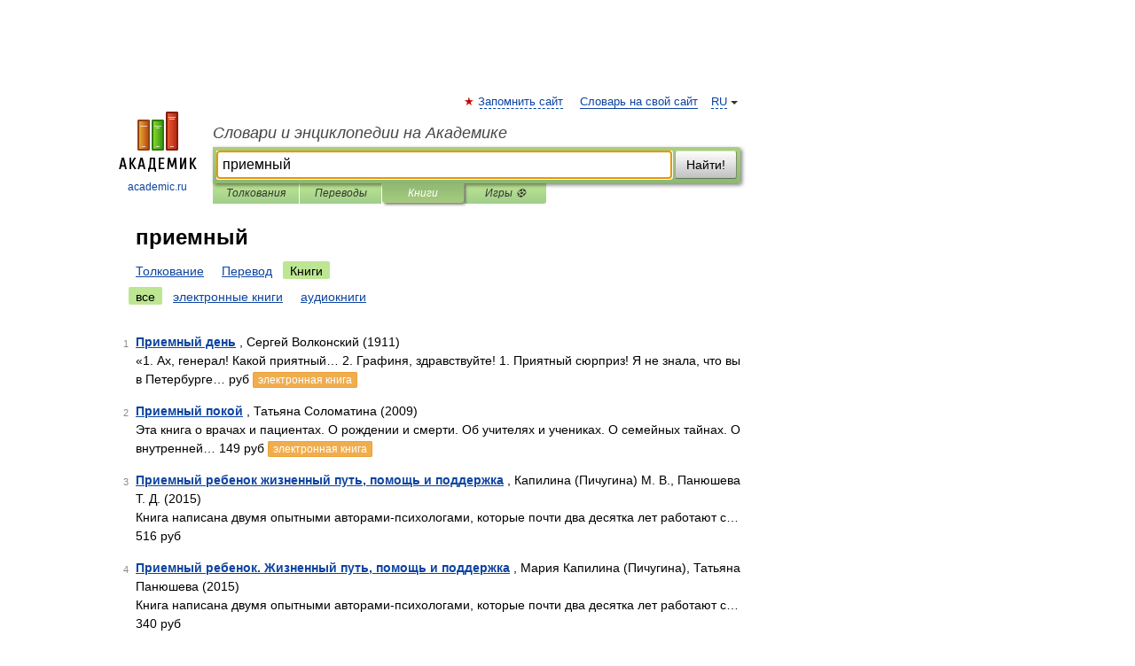

--- FILE ---
content_type: text/html; charset=UTF-8
request_url: https://morphem_ru.academic.ru/searchall.php?SWord=%D0%BF%D1%80%D0%B8%D0%B5%D0%BC%D0%BD%D1%8B%D0%B9&stype=10&btype=1&p=0
body_size: 8897
content:
<!DOCTYPE html>
<html lang="ru">
<head>


	<meta http-equiv="Content-Type" content="text/html; charset=utf-8" />
	<title>приемный | Книги | Словари и энциклопедии на Академике</title>
	<meta name="Description" content="Словари и энциклопедии на Академике" />
	<!-- type: desktop C: ru  -->
	<meta name="Keywords" content="приемный" />

 
	<!--[if IE]>
	<meta http-equiv="cleartype" content="on" />
	<meta http-equiv="msthemecompatible" content="no"/>
	<![endif]-->

	<meta name="viewport" content="width=device-width, initial-scale=1, minimum-scale=1">

	
    <meta http-equiv='x-dns-prefetch-control' content='on'>
    <link rel="dns-prefetch" href="https://ajax.googleapis.com">
    <link rel="dns-prefetch" href="https://www.googletagservices.com">
    <link rel="dns-prefetch" href="https://www.google-analytics.com">
    <link rel="dns-prefetch" href="https://pagead2.googlesyndication.com">
    <link rel="dns-prefetch" href="https://ajax.googleapis.com">
    <link rel="dns-prefetch" href="https://an.yandex.ru">
    <link rel="dns-prefetch" href="https://mc.yandex.ru">

    <link rel="preload" href="/images/Logo.png"   as="image" >
    <link rel="preload" href="/images/Logo_h.png" as="image" >

	<meta property="og:title" content="" />
	<meta property="og:type" content="article" />
	<meta property="og:url" content="https:////morphem_ru.academic.ru/searchall.php?SWord=%D0%BF%D1%80%D0%B8%D0%B5%D0%BC%D0%BD%D1%8B%D0%B9&stype=10&btype=1&p=0" />
	<meta property="og:image" content="https://academic.ru/images/Logo_social_ru.png?3" />
	<meta property="og:description" content="Словари и энциклопедии на Академике" />
	<meta property="og:site_name" content="Словари и энциклопедии на Академике" />
	<link rel="search" type="application/opensearchdescription+xml" title="Словари и энциклопедии на Академике" href="/dicsearch.xml" />
	<meta name="ROBOTS" content="NOINDEX, FOLLOW" />
	<link rel="canonical" href="https:////morphem_ru.academic.ru/searchall.php?SWord=%D0%BF%D1%80%D0%B8%D0%B5%D0%BC%D0%BD%D1%8B%D0%B9&stype=10&btype=1&p=0" />

<!-- d/t desktop  -->
      <script>
        window.CaramelDomain = "academic.ru";
        const caramelJS = document.createElement('script'); 
        caramelJS.src = "https://ads.digitalcaramel.com/caramel.js?ts="+new Date().getTime();
        caramelJS.async = true;
        document.head.appendChild(caramelJS);
      </script>


      <script>window.yaContextCb = window.yaContextCb || [] </script> 
      <script async src="https://yandex.ru/ads/system/context.js"></script>

    
<!-- +++++ ab_flag=1 fa_flag=2 +++++ -->

<style type="text/css">
div.hidden,#sharemenu,div.autosuggest,#contextmenu,#ad_top,#ad_bottom,#ad_right,#ad_top2,#restrictions,#footer ul + div,#TerminsNavigationBar,#top-menu,#lang,#search-tabs,#search-box .translate-lang,#translate-arrow,#dic-query,#logo img.h,#t-direction-head,#langbar,.smm{display:none}p,ul{list-style-type:none;margin:0 0 15px}ul li{margin-bottom:6px}.content ul{list-style-type:disc}*{padding:0;margin:0}html,body{height:100%}body{padding:0;margin:0;color:#000;font:14px Helvetica,Arial,Tahoma,sans-serif;background:#fff;line-height:1.5em}a{color:#0d44a0;text-decoration:none}h1{font-size:24px;margin:0 0 18px}h2{font-size:20px;margin:0 0 14px}h3{font-size:16px;margin:0 0 10px}h1 a,h2 a{color:#454545!important}#page{margin:0 auto}#page{min-height:100%;position:relative;padding-top:105px}#page{width:720px;padding-right:330px}* html #page{height:100%}#header{position:relative;height:122px}#logo{float:left;margin-top:21px;width:125px}#logo a.img{width:90px;margin:0 0 0 16px}#logo a.img.logo-en{margin-left:13px}#logo a{display:block;font-size:12px;text-align:center;word-break:break-all}#site-title{padding-top:35px;margin:0 0 5px 135px}#site-title a{color:#000;font-size:18px;font-style:italic;display:block;font-weight:400}#search-box{margin-left:135px;border-top-right-radius:3px;border-bottom-right-radius:3px;padding:4px;position:relative;background:#abcf7e;min-height:33px}#search-box.dic{background:#896744}#search-box table{border-spacing:0;border-collapse:collapse;width:100%}#search-box table td{padding:0;vertical-align:middle}#search-box table td:first-child{padding-right:3px}#search-box table td:last-child{width:1px}#search-query,#dic-query,.translate-lang{padding:6px;font-size:16px;height:18px;border:1px solid #949494;width:100%;box-sizing:border-box;height:32px;float:none;margin:0;background:white;float:left;border-radius:0!important}#search-button{width:70px;height:32px;text-align:center;border:1px solid #7a8e69;border-radius:3px;background:#e0e0e0}#search-tabs{display:block;margin:0 15px 0 135px;padding:0;list-style-type:none}#search-tabs li{float:left;min-width:70px;max-width:140px;padding:0 15px;height:23px;line-height:23px;background:#bde693;text-align:center;margin-right:1px}#search-box.dic + #search-tabs li{background:#C9A784}#search-tabs li:last-child{border-bottom-right-radius:3px}#search-tabs li a{color:#353535;font-style:italic;font-size:12px;display:block;white-space:nowrap;text-overflow:ellipsis;overflow:hidden}#search-tabs li.active{height:22px;line-height:23px;position:relative;background:#abcf7e;border-bottom-left-radius:3px;border-bottom-right-radius:3px}#search-box.dic + #search-tabs li.active{background:#896744}#search-tabs li.active a{color:white}#content{clear:both;margin:30px 0;padding-left:15px}#content a{text-decoration:underline}#content .breadcrumb{margin-bottom:20px}#search_sublinks,#search_links{margin-bottom:8px;margin-left:-8px}#search_sublinks a,#search_links a{padding:3px 8px 1px;border-radius:2px}#search_sublinks a.active,#search_links a.active{color:#000 !important;background:#bde693;text-decoration:none!important}.term{color:saddlebrown}@media(max-width:767px){.hideForMobile{display:none}#header{height:auto}#page{padding:5px;width:auto}#logo{float:none;width:144px;text-align:left;margin:0;padding-top:5px}#logo a{height:44px;overflow:hidden;text-align:left}#logo img.h{display:initial;width:144px;height:44px}#logo img.v{display:none}#site-title{padding:0;margin:10px 0 5px}#search-box,#search-tabs{clear:both;margin:0;width:auto;padding:4px}#search-box.translate #search-query{width:100%;margin-bottom:4px}#search-box.translate #td-search{overflow:visible;display:table-cell}ul#search-tabs{white-space:nowrap;margin-top:5px;overflow-x:auto;overflow-y:hidden}ul#search-tabs li,ul#search-tabs li.active{background:none!important;box-shadow:none;min-width:0;padding:0 5px;float:none;display:inline-block}ul#search-tabs li a{border-bottom:1px dashed green;font-style:normal;color:green;font-size:16px}ul#search-tabs li.active a{color:black;border-bottom-color:white;font-weight:700}ul#search-tabs li a:hover,ul#search-tabs li.active a:hover{color:black}#content{margin:15px 0}.h250{height:280px;max-height:280px;overflow:hidden;margin:25px 0 25px 0}
}#search_results{margin-left:23px}.terms-list .item{float:left;margin:2px 0 0 -108px;position:relative;width:100px;color:#898989;font-size:11px;text-align:right}</style>

	<link rel="shortcut icon" href="https://academic.ru/favicon.ico" type="image/x-icon" sizes="16x16" />
	<link rel="shortcut icon" href="https://academic.ru/images/icon.ico" type="image/x-icon" sizes="32x32" />
    <link rel="shortcut icon" href="https://academic.ru/images/icon.ico" type="image/x-icon" sizes="48x48" />
    
    <link rel="icon" type="image/png" sizes="16x16" href="/images/Logo_16x16_transparent.png" />
    <link rel="icon" type="image/png" sizes="32x32" href="/images/Logo_32x32_transparent.png" />
    <link rel="icon" type="image/png" sizes="48x48" href="/images/Logo_48x48_transparent.png" />
    <link rel="icon" type="image/png" sizes="64x64" href="/images/Logo_64x64_transparent.png" />
    <link rel="icon" type="image/png" sizes="128x128" href="/images/Logo_128x128_transparent.png" />

    <link rel="apple-touch-icon" sizes="57x57"   href="/images/apple-touch-icon-57x57.png" />
    <link rel="apple-touch-icon" sizes="60x60"   href="/images/apple-touch-icon-60x60.png" />
    <link rel="apple-touch-icon" sizes="72x72"   href="/images/apple-touch-icon-72x72.png" />
    <link rel="apple-touch-icon" sizes="76x76"   href="/images/apple-touch-icon-76x76.png" />
    <link rel="apple-touch-icon" sizes="114x114" href="/images/apple-touch-icon-114x114.png" />
    <link rel="apple-touch-icon" sizes="120x120" href="/images/apple-touch-icon-120x120.png" />
  
    <!-- link rel="mask-icon" href="/images/safari-pinned-tab.svg" color="#5bbad5" -->
    <meta name="msapplication-TileColor" content="#00aba9" />
    <meta name="msapplication-config" content="/images/browserconfig.xml" />
    <meta name="theme-color" content="#ffffff" />

    <meta name="apple-mobile-web-app-capable" content="yes" />
    <meta name="apple-mobile-web-app-status-bar-style" content="black /">


<script type="text/javascript">
  (function(i,s,o,g,r,a,m){i['GoogleAnalyticsObject']=r;i[r]=i[r]||function(){
  (i[r].q=i[r].q||[]).push(arguments)},i[r].l=1*new Date();a=s.createElement(o),
  m=s.getElementsByTagName(o)[0];a.async=1;a.src=g;m.parentNode.insertBefore(a,m)
  })(window,document,'script','//www.google-analytics.com/analytics.js','ga');

  ga('create', 'UA-2754246-1', 'auto');
  ga('require', 'displayfeatures');

  ga('set', 'dimension1', '');
  ga('set', 'dimension2', 'search');
  ga('set', 'dimension3', '1');

  ga('send', 'pageview');

</script>


<script type="text/javascript">
	if(typeof(console) == 'undefined' ) console = {};
	if(typeof(console.log) == 'undefined' ) console.log = function(){};
	if(typeof(console.warn) == 'undefined' ) console.warn = function(){};
	if(typeof(console.error) == 'undefined' ) console.error = function(){};
	if(typeof(console.time) == 'undefined' ) console.time = function(){};
	if(typeof(console.timeEnd) == 'undefined' ) console.timeEnd = function(){};
	Academic = {};
	Academic.sUserLanguage = 'ru';
	Academic.sDomainURL = '';
	Academic.sMainDomainURL = '//dic.academic.ru/';
	Academic.sTranslateDomainURL = '//translate.academic.ru/';
	Academic.deviceType = 'desktop';
		Academic.Lang = {};
	Academic.Lang.sTermNotFound = 'Термин, отвечающий запросу, не найден'; 
</script>


<!--  Вариокуб -->
<script type="text/javascript">
    (function(e, x, pe, r, i, me, nt){
    e[i]=e[i]||function(){(e[i].a=e[i].a||[]).push(arguments)},
    me=x.createElement(pe),me.async=1,me.src=r,nt=x.getElementsByTagName(pe)[0],me.addEventListener("error",function(){function cb(t){t=t[t.length-1],"function"==typeof t&&t({flags:{}})};Array.isArray(e[i].a)&&e[i].a.forEach(cb);e[i]=function(){cb(arguments)}}),nt.parentNode.insertBefore(me,nt)})
    (window, document, "script", "https://abt.s3.yandex.net/expjs/latest/exp.js", "ymab");

    ymab("metrika.70309897", "init"/*, {clientFeatures}, {callback}*/);
    ymab("metrika.70309897", "setConfig", {enableSetYmUid: true});
</script>





</head>
<body>

<div id="ad_top">
<!-- top bnr -->
<div class="banner" style="max-height: 90px; overflow: hidden; display: inline-block;">




<!-- Yandex.RTB R-A-12643772-1 -->
<div id="yandex_rtb_R-A-12643772-1"></div>
<script>
window.yaContextCb.push(() => {
    Ya.Context.AdvManager.render({
        "blockId": "R-A-12643772-1",
        "renderTo": "yandex_rtb_R-A-12643772-1"
    })
})
</script>


</div> <!-- top banner  -->




</div>
	<div id="page"  >








			<div id="header">
				<div id="logo">
					<a href="//academic.ru">
						<img src="//academic.ru/images/Logo.png" class="v" alt="academic.ru" width="88" height="68" />
						<img src="//academic.ru/images/Logo_h.png" class="h" alt="academic.ru" width="144" height="44" />
						<br />
						academic.ru					</a>
				</div>
					<ul id="top-menu">
						<li id="lang">
							<a href="#" class="link">RU</a>

							<ul id="lang-menu">

							<li><a href="//en-academic.com">EN</a></li>
<li><a href="//de-academic.com">DE</a></li>
<li><a href="//es-academic.com">ES</a></li>
<li><a href="//fr-academic.com">FR</a></li>
							</ul>
						</li>
						<!--li><a class="android" href="//dic.academic.ru/android.php">Android версия</a></li-->
						<!--li><a class="apple" href="//dic.academic.ru/apple.php">iPhone/iPad версия</a></li-->
						<li><a class="add-fav link" href="#" onClick="add_favorite(this);">Запомнить сайт</a></li>
						<li><a href="//partners.academic.ru/partner_proposal.php" target="_blank">Словарь на свой сайт</a></li>
						<!--li><a href="#">Форум</a></li-->
					</ul>
					<h2 id="site-title">
						<a href="//academic.ru">Словари и энциклопедии на Академике</a>
					</h2>

					<div id="search-box">
						<form action="/searchall.php" method="get" name="formSearch">

<table><tr><td id="td-search">

							<input type="text" name="SWord" id="search-query" required
							value="приемный"
							title="Введите текст для поиска по словарям и энциклопедиям" placeholder="Введите текст для поиска по словарям и энциклопедиям"
							autocomplete="off" autofocus>


<div class="translate-lang">
	<select name="from" id="translateFrom">
				<option value="xx">Все языки</option><option value="ru" selected>Русский</option><option value="en">Английский</option><option value="fr">Французский</option><option value="de">Немецкий</option><option value="es">Испанский</option><option disabled>────────</option><option value="sq">Албанский</option><option value="al">Алтайский</option><option value="ar">Арабский</option><option value="an">Арагонский</option><option value="hy">Армянский</option><option value="rp">Арумынский</option><option value="at">Астурийский</option><option value="af">Африкаанс</option><option value="bb">Багобо</option><option value="eu">Баскский</option><option value="ba">Башкирский</option><option value="be">Белорусский</option><option value="bg">Болгарский</option><option value="bu">Бурятский</option><option value="cy">Валлийский</option><option value="wr">Варайский</option><option value="hu">Венгерский</option><option value="vp">Вепсский</option><option value="hs">Верхнелужицкий</option><option value="vi">Вьетнамский</option><option value="ht">Гаитянский</option><option value="el">Греческий</option><option value="ka">Грузинский</option><option value="gn">Гуарани</option><option value="gd">Гэльский</option><option value="da">Датский</option><option value="dl">Долганский</option><option value="pr">Древнерусский язык</option><option value="he">Иврит</option><option value="yi">Идиш</option><option value="in">Ингушский</option><option value="id">Индонезийский</option><option value="ik">Инупиак</option><option value="ga">Ирландский</option><option value="is">Исландский</option><option value="it">Итальянский</option><option value="yo">Йоруба</option><option value="kk">Казахский</option><option value="kc">Карачаевский</option><option value="ca">Каталанский</option><option value="qy">Квенья</option><option value="qu">Кечуа</option><option value="ky">Киргизский</option><option value="zh">Китайский</option><option value="go">Клингонский</option><option value="mm">Коми</option><option value="kv">Коми</option><option value="ko">Корейский</option><option value="cr">Кри</option><option value="ct">Крымскотатарский</option><option value="kp">Кумыкский</option><option value="ku">Курдский</option><option value="km">Кхмерский</option><option value="la">Латинский</option><option value="lv">Латышский</option><option value="ln">Лингала</option><option value="lt">Литовский</option><option value="lb">Люксембургский</option><option value="mu">Майя</option><option value="mk">Македонский</option><option value="ms">Малайский</option><option value="ma">Маньчжурский</option><option value="mi">Маори</option><option value="mj">Марийский</option><option value="mc">Микенский</option><option value="mf">Мокшанский</option><option value="mn">Монгольский</option><option value="nu">Науатль</option><option value="nl">Нидерландский</option><option value="og">Ногайский</option><option value="no">Норвежский</option><option value="oa">Орокский</option><option value="os">Осетинский</option><option value="ot">Османский</option><option value="pi">Пали</option><option value="pm">Папьяменто</option><option value="pa">Пенджабский</option><option value="fa">Персидский</option><option value="pl">Польский</option><option value="pt">Португальский</option><option value="ro">Румынский, Молдавский</option><option value="sa">Санскрит</option><option value="se">Северносаамский</option><option value="sr">Сербский</option><option value="ld">Сефардский</option><option value="sz">Силезский</option><option value="sk">Словацкий</option><option value="sl">Словенский</option><option value="sw">Суахили</option><option value="tl">Тагальский</option><option value="tg">Таджикский</option><option value="th">Тайский</option><option value="tt">Татарский</option><option value="tw">Тви</option><option value="bo">Тибетский</option><option value="tf">Тофаларский</option><option value="tv">Тувинский</option><option value="tr">Турецкий</option><option value="tk">Туркменский</option><option value="ud">Удмуртский</option><option value="uz">Узбекский</option><option value="ug">Уйгурский</option><option value="uk">Украинский</option><option value="ur">Урду</option><option value="uu">Урумский</option><option value="fo">Фарерский</option><option value="fi">Финский</option><option value="hi">Хинди</option><option value="hr">Хорватский</option><option value="cu">Церковнославянский (Старославянский)</option><option value="ke">Черкесский</option><option value="ck">Чероки</option><option value="ce">Чеченский</option><option value="cs">Чешский</option><option value="cv">Чувашский</option><option value="cn">Шайенского</option><option value="sv">Шведский</option><option value="cj">Шорский</option><option value="sx">Шумерский</option><option value="ev">Эвенкийский</option><option value="gw">Эльзасский</option><option value="mv">Эрзянский</option><option value="eo">Эсперанто</option><option value="et">Эстонский</option><option value="ya">Юпийский</option><option value="sh">Якутский</option><option value="ja">Японский</option>	</select>
</div>
<div id="translate-arrow"><a>&nbsp;</a></div>
<div class="translate-lang">
	<select name="to" id="translateOf">
				<option value="xx" selected>Все языки</option><option value="ru">Русский</option><option value="en">Английский</option><option value="fr">Французский</option><option value="de">Немецкий</option><option value="es">Испанский</option><option disabled>────────</option><option value="av">Аварский</option><option value="ad">Адыгейский</option><option value="az">Азербайджанский</option><option value="ai">Айнский язык</option><option value="al">Алтайский</option><option value="ar">Арабский</option><option value="hy">Армянский</option><option value="eu">Баскский</option><option value="ba">Башкирский</option><option value="be">Белорусский</option><option value="hu">Венгерский</option><option value="vp">Вепсский</option><option value="vd">Водский</option><option value="el">Греческий</option><option value="da">Датский</option><option value="he">Иврит</option><option value="yi">Идиш</option><option value="iz">Ижорский</option><option value="in">Ингушский</option><option value="id">Индонезийский</option><option value="is">Исландский</option><option value="it">Итальянский</option><option value="kk">Казахский</option><option value="kc">Карачаевский</option><option value="zh">Китайский</option><option value="kv">Коми</option><option value="ct">Крымскотатарский</option><option value="kp">Кумыкский</option><option value="la">Латинский</option><option value="lv">Латышский</option><option value="lt">Литовский</option><option value="mj">Марийский</option><option value="mf">Мокшанский</option><option value="mn">Монгольский</option><option value="nl">Нидерландский</option><option value="no">Норвежский</option><option value="os">Осетинский</option><option value="fa">Персидский</option><option value="pl">Польский</option><option value="pt">Португальский</option><option value="sk">Словацкий</option><option value="sl">Словенский</option><option value="sw">Суахили</option><option value="tg">Таджикский</option><option value="th">Тайский</option><option value="tt">Татарский</option><option value="tr">Турецкий</option><option value="tk">Туркменский</option><option value="ud">Удмуртский</option><option value="uz">Узбекский</option><option value="ug">Уйгурский</option><option value="uk">Украинский</option><option value="uu">Урумский</option><option value="fi">Финский</option><option value="cu">Церковнославянский (Старославянский)</option><option value="ce">Чеченский</option><option value="cs">Чешский</option><option value="cv">Чувашский</option><option value="sv">Шведский</option><option value="cj">Шорский</option><option value="ev">Эвенкийский</option><option value="mv">Эрзянский</option><option value="eo">Эсперанто</option><option value="et">Эстонский</option><option value="sh">Якутский</option><option value="ja">Японский</option>	</select>
</div>
<input type="hidden" name="did" id="did-field" value="" />
<input type="hidden" id="search-type" name="stype" value="10" />

</td><td>

							<button id="search-button">Найти!</button>

</td></tr></table>

						</form>

						<input type="text" name="dic_query" id="dic-query"
						title="Интерактивное оглавление. Вводите нужный Вам термин" placeholder="Интерактивное оглавление. Вводите нужный Вам термин"
						autocomplete="off" >


					</div>
				  <ul id="search-tabs">
    <li data-search-type="0" id="interpretations" ><a href="#" onclick="return false;">Толкования</a></li>
    <li data-search-type="1"  id="translations" ><a href="#" onclick="return false;">Переводы</a></li>
    <li data-search-type="10" id="books"        class="active"    ><a href="#" onclick="return false;">Книги       </a></li>
    <li data-search-type="88" id="games"            ><a href="https://games.academic.ru" title="Бесплатные игры" >Игры ⚽</a></li>
  </ul>
				</div>

	
<div id="ad_top2"></div>	
			<div id="content">


<div id="search_results">

						<h1 id="title">приемный</h1>
<div id="search_links">						<a href="/searchall.php?SWord=%D0%BF%D1%80%D0%B8%D0%B5%D0%BC%D0%BD%D1%8B%D0%B9&amp;stype=0">Толкование</a>
						<a href="////translate.academic.ru//%D0%BF%D1%80%D0%B8%D0%B5%D0%BC%D0%BD%D1%8B%D0%B9/ru/">Перевод</a>
						<a class="active" >Книги</a>
</div><div id="search_sublinks"><a class="active" href="searchall.php?SWord=приемный&amp;stype=10">все</a> <a href="searchall.php?SWord=приемный&amp;stype=10&amp;btype=2">электронные книги</a> <a href="searchall.php?SWord=приемный&amp;stype=10&amp;btype=3">аудиокниги</a> </div><ul class="terms-list" id="found_articles">
<li><p><span class="item">1</span><strong><a href="//books.academic.ru/book.nsf/65612924/%D0%9F%D1%80%D0%B8%D0%B5%D0%BC%D0%BD%D1%8B%D0%B9+%D0%B4%D0%B5%D0%BD%D1%8C">Приемный день</a></strong> , Сергей Волконский (1911)<br/>«1. Ах, генерал! Какой приятный… 2. Графиня, здравствуйте! 1. Приятный сюрприз! Я не знала, что вы в Петербурге&#8230;  руб <a class="notice" href="//books.academic.ru/book.nsf/65612924/%D0%9F%D1%80%D0%B8%D0%B5%D0%BC%D0%BD%D1%8B%D0%B9+%D0%B4%D0%B5%D0%BD%D1%8C">электронная книга</a> </p>

</li>
<li><p><span class="item">2</span><strong><a href="//books.academic.ru/book.nsf/60474549/%D0%9F%D1%80%D0%B8%D0%B5%D0%BC%D0%BD%D1%8B%D0%B9+%D0%BF%D0%BE%D0%BA%D0%BE%D0%B9">Приемный покой</a></strong> , Татьяна Соломатина (2009)<br/>Эта книга о врачах и пациентах. О рождении и смерти. Об учителях и учениках. О семейных тайнах. О внутренней&#8230; 149 руб <a class="notice" href="//books.academic.ru/book.nsf/60474549/%D0%9F%D1%80%D0%B8%D0%B5%D0%BC%D0%BD%D1%8B%D0%B9+%D0%BF%D0%BE%D0%BA%D0%BE%D0%B9">электронная книга</a> </p>

</li>
<li><p><span class="item">3</span><strong><a href="//books.academic.ru/book.nsf/62257996/%D0%9F%D1%80%D0%B8%D0%B5%D0%BC%D0%BD%D1%8B%D0%B9+%D1%80%D0%B5%D0%B1%D0%B5%D0%BD%D0%BE%D0%BA+%D0%B6%D0%B8%D0%B7%D0%BD%D0%B5%D0%BD%D0%BD%D1%8B%D0%B9+%D0%BF%D1%83%D1%82%D1%8C%2C+%D0%BF%D0%BE%D0%BC%D0%BE%D1%89%D1%8C+%D0%B8+%D0%BF%D0%BE%D0%B4%D0%B4%D0%B5%D1%80%D0%B6%D0%BA%D0%B0">Приемный ребенок жизненный путь, помощь и поддержка</a></strong> , Капилина (Пичугина) М. В., Панюшева Т. Д. (2015)<br/>Книга написана двумя опытными авторами-психологами, которые почти два десятка лет работают с&#8230; 516 руб  </p>

</li>
<li><p><span class="item">4</span><strong><a href="//books.academic.ru/book.nsf/63337944/%D0%9F%D1%80%D0%B8%D0%B5%D0%BC%D0%BD%D1%8B%D0%B9+%D1%80%D0%B5%D0%B1%D0%B5%D0%BD%D0%BE%D0%BA.+%D0%96%D0%B8%D0%B7%D0%BD%D0%B5%D0%BD%D0%BD%D1%8B%D0%B9+%D0%BF%D1%83%D1%82%D1%8C%2C+%D0%BF%D0%BE%D0%BC%D0%BE%D1%89%D1%8C+%D0%B8+%D0%BF%D0%BE%D0%B4%D0%B4%D0%B5%D1%80%D0%B6%D0%BA%D0%B0">Приемный ребенок. Жизненный путь, помощь и поддержка</a></strong> , Мария Капилина (Пичугина), Татьяна Панюшева (2015)<br/>Книга написана двумя опытными авторами-психологами, которые почти два десятка лет работают с&#8230; 340 руб  </p>

</li>
<li><p><span class="item">5</span><strong><a href="//books.academic.ru/book.nsf/65176696/%D0%9F%D1%80%D0%B8%D0%B5%D0%BC%D0%BD%D1%8B%D0%B9+%D1%80%D0%B5%D0%B1%D0%B5%D0%BD%D0%BE%D0%BA.+%D0%96%D0%B8%D0%B7%D0%BD%D0%B5%D0%BD%D0%BD%D1%8B%D0%B9+%D0%BF%D1%83%D1%82%D1%8C%2C+%D0%BF%D0%BE%D0%BC%D0%BE%D1%89%D1%8C+%D0%B8+%D0%BF%D0%BE%D0%B4%D0%B4%D0%B5%D1%80%D0%B6%D0%BA%D0%B0">Приемный ребенок. Жизненный путь, помощь и поддержка</a></strong> , Татьяна Панюшева,Мария Капилина (2015)<br/>Книга написана двумя опытными авторами-психологами, которые почти два десятка лет работают с&#8230; 318 грн (только Украина)  </p>

</li>
<li><p><span class="item">6</span><strong><a href="//books.academic.ru/book.nsf/86548667/%D0%9F%D1%80%D0%B8%D0%B5%D0%BC%D0%BD%D1%8B%D0%B9+%D0%BF%D0%BE%D0%BA%D0%BE%D0%B9.+%D0%9A%D0%BD%D0%B8%D0%B3%D0%B0+1-1.+%D0%9F%D0%BE%D0%BA%D0%BE%D0%B9+%D0%BD%D0%B0%D0%BC+%D1%82%D0%BE%D0%BB%D1%8C%D0%BA%D0%BE+%D1%81%D0%BD%D0%B8%D0%BB%D1%81%D1%8F">Приемный покой. Книга 1-1. Покой нам только снился</a></strong> , Геннадий Анатольевич Бурлаков (2017)<br/>Вы испытывали состояние наивысшего подъема, наивысшего напряжения всех мыслей, чувств, полного отрешения&#8230; 149 руб <a class="notice" href="//books.academic.ru/book.nsf/86548667/%D0%9F%D1%80%D0%B8%D0%B5%D0%BC%D0%BD%D1%8B%D0%B9+%D0%BF%D0%BE%D0%BA%D0%BE%D0%B9.+%D0%9A%D0%BD%D0%B8%D0%B3%D0%B0+1-1.+%D0%9F%D0%BE%D0%BA%D0%BE%D0%B9+%D0%BD%D0%B0%D0%BC+%D1%82%D0%BE%D0%BB%D1%8C%D0%BA%D0%BE+%D1%81%D0%BD%D0%B8%D0%BB%D1%81%D1%8F">электронная книга</a> </p>

</li>
<li><p><span class="item">7</span><strong><a href="//books.academic.ru/book.nsf/86550886/%D0%9F%D1%80%D0%B8%D0%B5%D0%BC%D0%BD%D1%8B%D0%B9+%D0%BF%D0%BE%D0%BA%D0%BE%D0%B9.+%D0%9A%D0%BD%D0%B8%D0%B3%D0%B0+3-1.+%D0%94%D0%B8%D0%B5%D1%82%D1%8B%2C+%D0%BA%D0%BE%D1%82%D0%BE%D1%80%D1%8B%D0%B5+%D0%B2%D1%8B+%D0%B8%D1%81%D0%BA%D0%B0%D0%BB%D0%B8">Приемный покой. Книга 3-1. Диеты, которые вы искали</a></strong> , Геннадий Анатольевич Бурлаков (2015)<br/>Меня по жизни часто спрашивали о содержании диет, их назначении и предназначении. Пришлось самому их&#8230; 149 руб <a class="notice" href="//books.academic.ru/book.nsf/86550886/%D0%9F%D1%80%D0%B8%D0%B5%D0%BC%D0%BD%D1%8B%D0%B9+%D0%BF%D0%BE%D0%BA%D0%BE%D0%B9.+%D0%9A%D0%BD%D0%B8%D0%B3%D0%B0+3-1.+%D0%94%D0%B8%D0%B5%D1%82%D1%8B%2C+%D0%BA%D0%BE%D1%82%D0%BE%D1%80%D1%8B%D0%B5+%D0%B2%D1%8B+%D0%B8%D1%81%D0%BA%D0%B0%D0%BB%D0%B8">электронная книга</a> </p>

</li>
<li><p><span class="item">8</span><strong><a href="//books.academic.ru/book.nsf/87434881/%D0%9F%D1%80%D0%B8%D0%B5%D0%BC%D0%BD%D1%8B%D0%B9+%D0%BF%D0%BE%D0%BA%D0%BE%D0%B9.+%D0%9A%D0%BD%D0%B8%D0%B3%D0%B0+1-6.+%D0%9F%D1%80%D0%B5%D0%B4%D0%B0%D0%BD%D0%B8%D1%8F+%D0%BF%D1%80%D0%B5%D0%B4%D0%B0%D1%82%D0%B5%D0%BB%D1%8C%D1%81%D1%82%D0%B2%D0%B0">Приемный покой. Книга 1-6. Предания предательства</a></strong> , Геннадий Анатольевич Бурлаков (2011)<br/>Вы спросите, в чем предательство? Летом 2011 года я был приглашен на работу в один районный центр. Что там&#8230; 149 руб <a class="notice" href="//books.academic.ru/book.nsf/87434881/%D0%9F%D1%80%D0%B8%D0%B5%D0%BC%D0%BD%D1%8B%D0%B9+%D0%BF%D0%BE%D0%BA%D0%BE%D0%B9.+%D0%9A%D0%BD%D0%B8%D0%B3%D0%B0+1-6.+%D0%9F%D1%80%D0%B5%D0%B4%D0%B0%D0%BD%D0%B8%D1%8F+%D0%BF%D1%80%D0%B5%D0%B4%D0%B0%D1%82%D0%B5%D0%BB%D1%8C%D1%81%D1%82%D0%B2%D0%B0">электронная книга</a> </p>

</li>
<li><p><span class="item">9</span><strong><a href="//books.academic.ru/book.nsf/86435815/%D0%92+%D0%BA%D0%BB%D0%B0%D1%81%D1%81+%D0%BF%D1%80%D0%B8%D1%88%D0%B5%D0%BB+%D0%BF%D1%80%D0%B8%D0%B5%D0%BC%D0%BD%D1%8B%D0%B9+%D1%80%D0%B5%D0%B1%D0%B5%D0%BD%D0%BE%D0%BA">В класс пришел приемный ребенок</a></strong> , Людмила Петрановская (2017)<br/>«У нас проблемы в школе!» – едва ли не самая распространенная жалоба приемных родителей. Как это ни грустно&#8230; 189 руб <a class="notice" href="//books.academic.ru/book.nsf/86435815/%D0%92+%D0%BA%D0%BB%D0%B0%D1%81%D1%81+%D0%BF%D1%80%D0%B8%D1%88%D0%B5%D0%BB+%D0%BF%D1%80%D0%B8%D0%B5%D0%BC%D0%BD%D1%8B%D0%B9+%D1%80%D0%B5%D0%B1%D0%B5%D0%BD%D0%BE%D0%BA">электронная книга</a> </p>

</li>
<li><p><span class="item">10</span><strong><a href="//books.academic.ru/book.nsf/86436213/%D0%92+%D0%BA%D0%BB%D0%B0%D1%81%D1%81+%D0%BF%D1%80%D0%B8%D1%88%D0%B5%D0%BB+%D0%BF%D1%80%D0%B8%D0%B5%D0%BC%D0%BD%D1%8B%D0%B9+%D1%80%D0%B5%D0%B1%D0%B5%D0%BD%D0%BE%D0%BA">В класс пришел приемный ребенок</a></strong> , Людмила Петрановская (2017)<br/>Самый востребованный семейный психолог Людмила Петрановская о приемных детях и приемных родителях. «У нас&#8230; 199 руб <a class="notice" href="//books.academic.ru/book.nsf/86436213/%D0%92+%D0%BA%D0%BB%D0%B0%D1%81%D1%81+%D0%BF%D1%80%D0%B8%D1%88%D0%B5%D0%BB+%D0%BF%D1%80%D0%B8%D0%B5%D0%BC%D0%BD%D1%8B%D0%B9+%D1%80%D0%B5%D0%B1%D0%B5%D0%BD%D0%BE%D0%BA">аудиокнига</a> <a class="notice2" href="//books.academic.ru/book.nsf/86436213/%D0%92+%D0%BA%D0%BB%D0%B0%D1%81%D1%81+%D0%BF%D1%80%D0%B8%D1%88%D0%B5%D0%BB+%D0%BF%D1%80%D0%B8%D0%B5%D0%BC%D0%BD%D1%8B%D0%B9+%D1%80%D0%B5%D0%B1%D0%B5%D0%BD%D0%BE%D0%BA">можно скачать</a></p>

</li>
</ul>
<div class="page-nav">
<strong>Страницы </strong>
<ul class="arrow">
	<li><a href="/searchall.php?SWord=%D0%BF%D1%80%D0%B8%D0%B5%D0%BC%D0%BD%D1%8B%D0%B9&amp;stype=10&amp;btype=1&amp;p=1"><span>Следующая</span>&nbsp;&#8594;</a></li>
</ul>
<ul>
  <li class="active">1</li>
  <li><a href="/searchall.php?SWord=%D0%BF%D1%80%D0%B8%D0%B5%D0%BC%D0%BD%D1%8B%D0%B9&amp;stype=10&amp;btype=1&amp;p=1">2</a></li>
  <li><a href="/searchall.php?SWord=%D0%BF%D1%80%D0%B8%D0%B5%D0%BC%D0%BD%D1%8B%D0%B9&amp;stype=10&amp;btype=1&amp;p=2">3</a></li>
  <li><a href="/searchall.php?SWord=%D0%BF%D1%80%D0%B8%D0%B5%D0%BC%D0%BD%D1%8B%D0%B9&amp;stype=10&amp;btype=1&amp;p=3">4</a></li>
  <li><a href="/searchall.php?SWord=%D0%BF%D1%80%D0%B8%D0%B5%D0%BC%D0%BD%D1%8B%D0%B9&amp;stype=10&amp;btype=1&amp;p=4">5</a></li>
  <li><a href="/searchall.php?SWord=%D0%BF%D1%80%D0%B8%D0%B5%D0%BC%D0%BD%D1%8B%D0%B9&amp;stype=10&amp;btype=1&amp;p=5">6</a></li>
  <li><a href="/searchall.php?SWord=%D0%BF%D1%80%D0%B8%D0%B5%D0%BC%D0%BD%D1%8B%D0%B9&amp;stype=10&amp;btype=1&amp;p=6">7</a></li>
  <li><a href="/searchall.php?SWord=%D0%BF%D1%80%D0%B8%D0%B5%D0%BC%D0%BD%D1%8B%D0%B9&amp;stype=10&amp;btype=1&amp;p=7">8</a></li>
  <li><a href="/searchall.php?SWord=%D0%BF%D1%80%D0%B8%D0%B5%D0%BC%D0%BD%D1%8B%D0%B9&amp;stype=10&amp;btype=1&amp;p=8">9</a></li>
  <li><a href="/searchall.php?SWord=%D0%BF%D1%80%D0%B8%D0%B5%D0%BC%D0%BD%D1%8B%D0%B9&amp;stype=10&amp;btype=1&amp;p=9">10</a></li>
  <li><a href="/searchall.php?SWord=%D0%BF%D1%80%D0%B8%D0%B5%D0%BC%D0%BD%D1%8B%D0%B9&amp;stype=10&amp;btype=1&amp;p=10">11</a></li>
  <li><a href="/searchall.php?SWord=%D0%BF%D1%80%D0%B8%D0%B5%D0%BC%D0%BD%D1%8B%D0%B9&amp;stype=10&amp;btype=1&amp;p=11">12</a></li>
  <li><a href="/searchall.php?SWord=%D0%BF%D1%80%D0%B8%D0%B5%D0%BC%D0%BD%D1%8B%D0%B9&amp;stype=10&amp;btype=1&amp;p=12">13</a></li>
</ul>
</div>


</div>



			</div>
  
<div id="ad_bottom">

</div>

	<div id="footer">
		<div id="liveinternet">
            <!--LiveInternet counter--><a href="https://www.liveinternet.ru/click;academic"
            target="_blank"><img id="licntC2FD" width="31" height="31" style="border:0" 
            title="LiveInternet"
            src="[data-uri]"
            alt=""/></a><script>(function(d,s){d.getElementById("licntC2FD").src=
            "https://counter.yadro.ru/hit;academic?t44.6;r"+escape(d.referrer)+
            ((typeof(s)=="undefined")?"":";s"+s.width+"*"+s.height+"*"+
            (s.colorDepth?s.colorDepth:s.pixelDepth))+";u"+escape(d.URL)+
            ";h"+escape(d.title.substring(0,150))+";"+Math.random()})
            (document,screen)</script><!--/LiveInternet-->
		</div>


      <div id="restrictions">18+</div>


				&copy; Академик, 2000-2026
<ul>
			<li>
				Обратная связь:
				<a id="m_s" href="#">Техподдержка</a>,
				<a id="m_a" href="#">Реклама на сайте</a>
			</li>
</ul>

<br/>
<ul>
			<li>
        <a href="https://tournavigator.pro/" target="_blank">&#128099; Путешествия</a>
			</li>
</ul>
<div>


			<a href="//partners.academic.ru/partner_proposal.php">Экспорт словарей на сайты</a>, сделанные на PHP, <div class="img joom"></div> Joomla, <div class="img drp"></div> Drupal, <div class="img wp"></div> WordPress, MODx.
</div>

	</div>



	<script async src="/js/academic.min.js?150324" type="text/javascript"></script>



<div id="ad_right">

<script async src="https://ad.mail.ru/static/ads-async.js"></script>
<ins class="mrg-tag" style="display:inline-block;text-decoration: none;" data-ad-client="ad-860730" data-ad-slot="860730"></ins>  
<script>(MRGtag = window.MRGtag || []).push({})</script><div class="banner sticky">
  <div class="ACD_MIDR_300c_test">
<!--  Временно, для теста  -->

<div caramel-id="01j78m1mtc0s4v1w086tt6jgcp"></div>





</div>
</div>

</div>


</div>


<!-- /59581491/bottom -->
<div id='div-gpt-ad-bottom'>
<script>
googletag.cmd.push(function() { googletag.display('div-gpt-ad-bottom'); });
</script>
</div>
<div id='div-gpt-ad-4fullscreen'>
</div>


<br/><br/><br/><br/>

<!-- Yandex.Metrika counter -->
<script type="text/javascript" >
   (function(m,e,t,r,i,k,a){m[i]=m[i]||function(){(m[i].a=m[i].a||[]).push(arguments)};
   m[i].l=1*new Date();k=e.createElement(t),a=e.getElementsByTagName(t)[0],k.async=1,k.src=r,a.parentNode.insertBefore(k,a)})
   (window, document, "script", "https://mc.yandex.ru/metrika/tag.js", "ym");

   ym(70309897, "init", {
        clickmap:false,
        trackLinks:true,
        accurateTrackBounce:false
   });
</script>
<noscript><div><img src="https://mc.yandex.ru/watch/70309897" style="position:absolute; left:-9999px;" alt="" /></div></noscript>
<!-- /Yandex.Metrika counter -->


<!-- Begin comScore Tag -->
<script>
  var _comscore = _comscore || [];
  _comscore.push({ c1: "2", c2: "23600742" });
  (function() {
    var s = document.createElement("script"), el = document.getElementsByTagName("script")[0]; s.async = true;
    s.src = (document.location.protocol == "https:" ? "https://sb" : "http://b") + ".scorecardresearch.com/beacon.js";
    el.parentNode.insertBefore(s, el);
  })();
</script>
<noscript>
  <img src="//b.scorecardresearch.com/p?c1=2&c2=23600742&cv=2.0&cj=1" />
</noscript>
<!-- End comScore Tag -->



<div caramel-id="01k4wbmcw0vn3zh2n00vneqp8r"></div>
<div caramel-id="01k3jtbnx5ebg6w8mve2y43mp2"></div>



<br><br><br><br><br>
<br><br><br><br><br>
</body>
  <link rel="stylesheet" href="/css/academic_v2.css?20210501a" type="text/css" />
  <link rel="stylesheet" href="/css/mobile-menu.css?20190810" type="text/css" />

    

</html>

